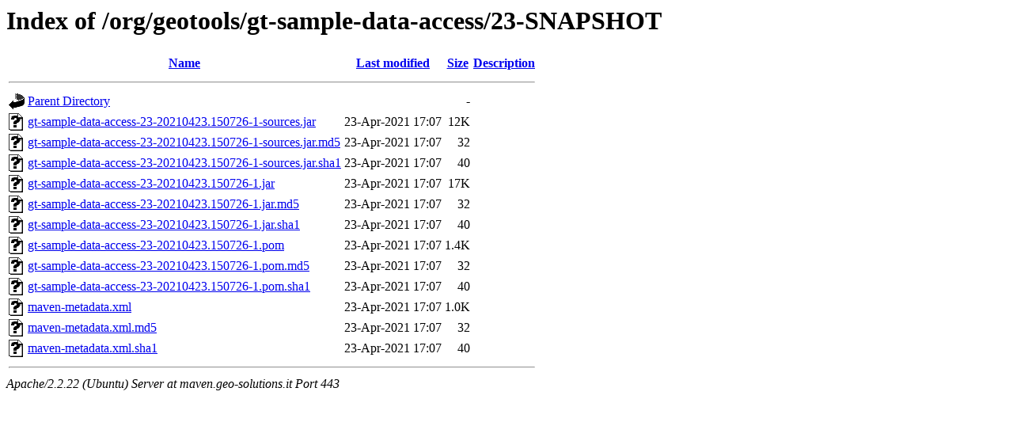

--- FILE ---
content_type: text/html;charset=UTF-8
request_url: https://maven.geo-solutions.it/org/geotools/gt-sample-data-access/23-SNAPSHOT/
body_size: 645
content:
<!DOCTYPE HTML PUBLIC "-//W3C//DTD HTML 3.2 Final//EN">
<html>
 <head>
  <title>Index of /org/geotools/gt-sample-data-access/23-SNAPSHOT</title>
 </head>
 <body>
<h1>Index of /org/geotools/gt-sample-data-access/23-SNAPSHOT</h1>
<table><tr><th><img src="/icons/blank.gif" alt="[ICO]"></th><th><a href="?C=N;O=D">Name</a></th><th><a href="?C=M;O=A">Last modified</a></th><th><a href="?C=S;O=A">Size</a></th><th><a href="?C=D;O=A">Description</a></th></tr><tr><th colspan="5"><hr></th></tr>
<tr><td valign="top"><img src="/icons/back.gif" alt="[DIR]"></td><td><a href="/org/geotools/gt-sample-data-access/">Parent Directory</a></td><td>&nbsp;</td><td align="right">  - </td><td>&nbsp;</td></tr>
<tr><td valign="top"><img src="/icons/unknown.gif" alt="[   ]"></td><td><a href="gt-sample-data-access-23-20210423.150726-1-sources.jar">gt-sample-data-access-23-20210423.150726-1-sources.jar</a></td><td align="right">23-Apr-2021 17:07  </td><td align="right"> 12K</td><td>&nbsp;</td></tr>
<tr><td valign="top"><img src="/icons/unknown.gif" alt="[   ]"></td><td><a href="gt-sample-data-access-23-20210423.150726-1-sources.jar.md5">gt-sample-data-access-23-20210423.150726-1-sources.jar.md5</a></td><td align="right">23-Apr-2021 17:07  </td><td align="right"> 32 </td><td>&nbsp;</td></tr>
<tr><td valign="top"><img src="/icons/unknown.gif" alt="[   ]"></td><td><a href="gt-sample-data-access-23-20210423.150726-1-sources.jar.sha1">gt-sample-data-access-23-20210423.150726-1-sources.jar.sha1</a></td><td align="right">23-Apr-2021 17:07  </td><td align="right"> 40 </td><td>&nbsp;</td></tr>
<tr><td valign="top"><img src="/icons/unknown.gif" alt="[   ]"></td><td><a href="gt-sample-data-access-23-20210423.150726-1.jar">gt-sample-data-access-23-20210423.150726-1.jar</a></td><td align="right">23-Apr-2021 17:07  </td><td align="right"> 17K</td><td>&nbsp;</td></tr>
<tr><td valign="top"><img src="/icons/unknown.gif" alt="[   ]"></td><td><a href="gt-sample-data-access-23-20210423.150726-1.jar.md5">gt-sample-data-access-23-20210423.150726-1.jar.md5</a></td><td align="right">23-Apr-2021 17:07  </td><td align="right"> 32 </td><td>&nbsp;</td></tr>
<tr><td valign="top"><img src="/icons/unknown.gif" alt="[   ]"></td><td><a href="gt-sample-data-access-23-20210423.150726-1.jar.sha1">gt-sample-data-access-23-20210423.150726-1.jar.sha1</a></td><td align="right">23-Apr-2021 17:07  </td><td align="right"> 40 </td><td>&nbsp;</td></tr>
<tr><td valign="top"><img src="/icons/unknown.gif" alt="[   ]"></td><td><a href="gt-sample-data-access-23-20210423.150726-1.pom">gt-sample-data-access-23-20210423.150726-1.pom</a></td><td align="right">23-Apr-2021 17:07  </td><td align="right">1.4K</td><td>&nbsp;</td></tr>
<tr><td valign="top"><img src="/icons/unknown.gif" alt="[   ]"></td><td><a href="gt-sample-data-access-23-20210423.150726-1.pom.md5">gt-sample-data-access-23-20210423.150726-1.pom.md5</a></td><td align="right">23-Apr-2021 17:07  </td><td align="right"> 32 </td><td>&nbsp;</td></tr>
<tr><td valign="top"><img src="/icons/unknown.gif" alt="[   ]"></td><td><a href="gt-sample-data-access-23-20210423.150726-1.pom.sha1">gt-sample-data-access-23-20210423.150726-1.pom.sha1</a></td><td align="right">23-Apr-2021 17:07  </td><td align="right"> 40 </td><td>&nbsp;</td></tr>
<tr><td valign="top"><img src="/icons/unknown.gif" alt="[   ]"></td><td><a href="maven-metadata.xml">maven-metadata.xml</a></td><td align="right">23-Apr-2021 17:07  </td><td align="right">1.0K</td><td>&nbsp;</td></tr>
<tr><td valign="top"><img src="/icons/unknown.gif" alt="[   ]"></td><td><a href="maven-metadata.xml.md5">maven-metadata.xml.md5</a></td><td align="right">23-Apr-2021 17:07  </td><td align="right"> 32 </td><td>&nbsp;</td></tr>
<tr><td valign="top"><img src="/icons/unknown.gif" alt="[   ]"></td><td><a href="maven-metadata.xml.sha1">maven-metadata.xml.sha1</a></td><td align="right">23-Apr-2021 17:07  </td><td align="right"> 40 </td><td>&nbsp;</td></tr>
<tr><th colspan="5"><hr></th></tr>
</table>
<address>Apache/2.2.22 (Ubuntu) Server at maven.geo-solutions.it Port 443</address>
</body></html>
